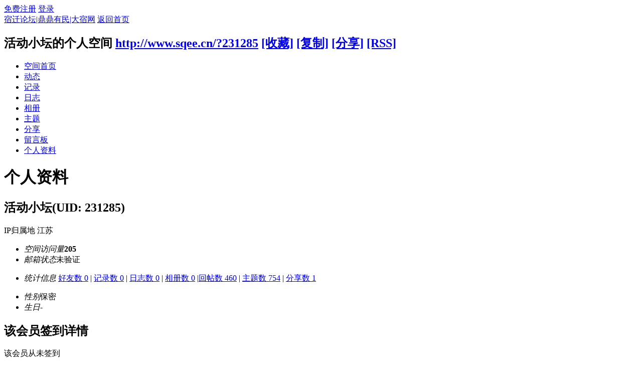

--- FILE ---
content_type: text/html; charset=gbk
request_url: http://www.sqee.cn/home.php?mod=space&uid=231285&do=profile
body_size: 4542
content:
<!DOCTYPE html PUBLIC "-//W3C//DTD XHTML 1.0 Transitional//EN" "http://www.w3.org/TR/xhtml1/DTD/xhtml1-transitional.dtd">
<html xmlns="http://www.w3.org/1999/xhtml">
<head>
<meta http-equiv="Content-Type" content="text/html; charset=gbk" />
<title>活动小坛的个人资料 -  宿迁论坛|鼎鼎有民|大宿网 -  Powered by Discuz!</title>

<meta name="keywords" content="活动小坛的个人资料" />
<meta name="description" content="活动小坛的个人资料 ,宿迁论坛|鼎鼎有民|大宿网" />
<meta name="generator" content="Discuz! X3.4" />
<meta name="author" content="Discuz! Team and Comsenz UI Team" />
<meta name="copyright" content="2001-2021 Tencent Cloud." />
<meta name="MSSmartTagsPreventParsing" content="True" />
<meta http-equiv="MSThemeCompatible" content="Yes" />
<base href="http://www.sqee.cn/" /><link rel="stylesheet" type="text/css" href="data/cache/style_1_common.css?Ip8" /><link rel="stylesheet" type="text/css" href="data/cache/style_1_home_space.css?Ip8" /><script type="text/javascript">var STYLEID = '1', STATICURL = 'static/', IMGDIR = 'static/image/common', VERHASH = 'Ip8', charset = 'gbk', discuz_uid = '0', cookiepre = 'j0HA_a613_', cookiedomain = '.sqee.cn', cookiepath = '/', showusercard = '1', attackevasive = '0', disallowfloat = '', creditnotice = '1|E元|个,2|游戏币|枚,3|威望|点', defaultstyle = '', REPORTURL = 'aHR0cDovL3d3dy5zcWVlLmNuL2hvbWUucGhwP21vZD1zcGFjZSZ1aWQ9MjMxMjg1JmRvPXByb2ZpbGU=', SITEURL = 'http://www.sqee.cn/', JSPATH = 'static/js/', CSSPATH = 'data/cache/style_', DYNAMICURL = '';</script>
<script src="static/js/common.js?Ip8" type="text/javascript"></script>
<script src="static/js/home.js?Ip8" type="text/javascript"></script>
<link rel="stylesheet" type="text/css" href='data/cache/style_1_css_space.css?Ip8' />
<link id="style_css" rel="stylesheet" type="text/css" href="static/space/t1/style.css?Ip8">
<style id="diy_style"></style>
</head>

<body id="space" onkeydown="if(event.keyCode==27) return false;">
<div id="append_parent"></div>
<div id="ajaxwaitid"></div>


<div id="toptb" class="cl">
<div class="y">
<a href="member.php?mod=register">免费注册</a>
<a href="member.php?mod=logging&amp;action=login" onclick="showWindow('login', this.href)">登录</a>
</div>
<div class="z">
<a href="./" title="宿迁论坛|鼎鼎有民|大宿网" class="xw1">宿迁论坛|鼎鼎有民|大宿网</a>
<a href="http://www.sqee.cn/home.php?mod=space&amp;do=home" id="navs" class="showmenu" onmouseover="showMenu(this.id);">返回首页</a>
</div>
</div>
<div id="hd" class="wp cl">

<h2 id="spaceinfoshow"><strong id="spacename" class="mbn">
活动小坛的个人空间</strong>
<span class="xs0 xw0">
<a id="domainurl" href="http://www.sqee.cn/?231285" onclick="setCopy('http://www.sqee.cn/?231285', '空间地址复制成功');return false;">http://www.sqee.cn/?231285</a>
<a href="javascript:;" onclick="addFavorite(location.href, document.title)">[收藏]</a>
<a id="domainurl" href="http://www.sqee.cn/?231285" onclick="setCopy('http://www.sqee.cn/?231285', '空间地址复制成功');return false;">[复制]</a>
<a id="share_space" href="home.php?mod=spacecp&amp;ac=share&amp;type=space&amp;id=231285" onclick="showWindow(this.id, this.href, 'get', 0);">[分享]</a>
<a href="http://www.sqee.cn/home.php?mod=rss&amp;uid=231285">[RSS]</a>
</span>
<span id="spacedescription" class="xs1 xw0 mtn"></span>
</h2><div id="nv">
<ul>
<li><a href="http://www.sqee.cn/home.php?mod=space&amp;uid=231285&amp;do=index">空间首页</a></li>
<li><a href="http://www.sqee.cn/home.php?mod=space&amp;uid=231285&amp;do=home&amp;view=me&amp;from=space">动态</a></li>
<li><a href="http://www.sqee.cn/home.php?mod=space&amp;uid=231285&amp;do=doing&amp;view=me&amp;from=space">记录</a></li>
<li><a href="http://www.sqee.cn/home.php?mod=space&amp;uid=231285&amp;do=blog&amp;view=me&amp;from=space">日志</a></li>
<li><a href="http://www.sqee.cn/home.php?mod=space&amp;uid=231285&amp;do=album&amp;view=me&amp;from=space">相册</a></li>
<li><a href="http://www.sqee.cn/home.php?mod=space&amp;uid=231285&amp;do=thread&amp;view=me&amp;from=space">主题</a></li>
<li><a href="http://www.sqee.cn/home.php?mod=space&amp;uid=231285&amp;do=share&amp;view=me&amp;from=space">分享</a></li>
<li><a href="http://www.sqee.cn/home.php?mod=space&amp;uid=231285&amp;do=wall">留言板</a></li>
<li><a href="http://www.sqee.cn/home.php?mod=space&amp;uid=231285&amp;do=profile">个人资料</a></li>
</ul>
</div></div>

<ul class="p_pop h_pop" id="plugin_menu" style="display: none">          <li><a href="plugin.php?id=dsu_paulsign:sign" id="mn_plink_sign">每日签到</a></li>
     </ul>
<ul id="navs_menu" class="p_pop topnav_pop" style="display:none;">                <li id="mn_F482" ><a href="http://www.sqee.cn/forum-482-1.html" hidefocus="true"  >楼盘信息</a></li>                <li id="mn_portal" ><a href="http://www.sqee.cn/portal.php" hidefocus="true" title="Portal"  >大宿网<span>Portal</span></a></li>                <li id="mn_N3a4c" ><a href="https://mp.weixin.qq.com/mp/homepage?__biz=MzI5ODYzMjc1MA%3D%3D&hid=4&sn=4d43e72ae2e56e83aaf6747e01a92d3a&scene=18" hidefocus="true" target="_blank"  >亲子</a></li>                <li id="mn_forum" ><a href="http://www.sqee.cn" hidefocus="true" title="BBS"  >论坛<span>BBS</span></a></li>                <li id="mn_home" ><a href="http://www.sqee.cn/home.php" hidefocus="true" title="Space"  >家园<span>Space</span></a></li>                <li id="mn_N08dd" ><a href="https://qfapi.sqee.cn/wap/download/index" hidefocus="true" target="_blank"  >手机版</a></li>                <li id="mn_N34d4" ><a href="/forum-429-1.html" hidefocus="true"  >顺风车</a></li>                                                                                                <li id="mn_N462e" ><a href="plugin.php?id=dsu_paulsign:sign" hidefocus="true"  >每日签到</a></li>                                                                                </ul>
<ul id="myspace_menu" class="p_pop" style="display:none;">
    <li><a href="http://www.sqee.cn/home.php?mod=space">我的空间</a></li><li><a href="http://www.sqee.cn/home.php?mod=space&do=friend" style="background-image:url(http://www.sqee.cn/static/image/feed/friend_b.png) !important">好友</a></li>
<li><a href="http://www.sqee.cn/forum.php?mod=guide&view=my" style="background-image:url(http://www.sqee.cn/static/image/feed/thread_b.png) !important">帖子</a></li>
<li><a href="http://www.sqee.cn/home.php?mod=space&do=favorite&view=me" style="background-image:url(http://www.sqee.cn/static/image/feed/favorite_b.png) !important">收藏</a></li>
<li><a href="http://www.sqee.cn/home.php?mod=magic" style="background-image:url(http://www.sqee.cn/static/image/feed/magic_b.png) !important">道具</a></li>
<li><a href="http://www.sqee.cn/home.php?mod=medal" style="background-image:url(http://www.sqee.cn/static/image/feed/medal_b.png) !important">勋章</a></li>
<li><a href="http://www.sqee.cn/home.php?mod=task" style="background-image:url(http://www.sqee.cn/static/image/feed/task_b.png) !important">任务</a></li>
<li><a href="http://www.sqee.cn/forum.php?mod=collection&op=my" style="background-image:url(http://www.sqee.cn/static/image/feed/collection_b.png) !important">淘帖</a></li>
<li><a href="http://www.sqee.cn/forum.php?mod=guide" style="background-image:url(http://www.sqee.cn/static/image/feed/guide_b.png) !important">导读</a></li>
</ul>
<div id="ct" class="ct2 wp cl">
<div class="mn">
<div class="bm">
<div class="bm_h">
<h1 class="mt">个人资料</h1>
</div>
<div class="bm_c">
<div class="bm_c u_profile">

<div class="pbm mbm bbda cl">
<h2 class="mbn">
活动小坛<span class="xw0">(UID: 231285)</span>
</h2>
IP归属地  江苏<ul class="pf_l cl pbm mbm">
<li><em>空间访问量</em><strong class="xi1">205</strong></li>
<li><em>邮箱状态</em>未验证</li>
</ul>
<ul>
</ul>
<ul class="cl bbda pbm mbm">
<li>
<em class="xg2">统计信息</em>
<a href="http://www.sqee.cn/home.php?mod=space&amp;uid=231285&amp;do=friend&amp;view=me&amp;from=space" target="_blank">好友数 0</a>
<span class="pipe">|</span>
<a href="http://www.sqee.cn/home.php?mod=space&amp;uid=231285&amp;do=doing&amp;view=me&amp;from=space" target="_blank">记录数 0</a>
<span class="pipe">|</span>
<a href="http://www.sqee.cn/home.php?mod=space&amp;uid=231285&amp;do=blog&amp;view=me&amp;from=space" target="_blank">日志数 0</a>
<span class="pipe">|</span>
<a href="http://www.sqee.cn/home.php?mod=space&amp;uid=231285&amp;do=album&amp;view=me&amp;from=space" target="_blank">相册数 0</a>
<span class="pipe">|</span><a href="http://www.sqee.cn/home.php?mod=space&uid=231285&do=thread&view=me&type=reply&from=space" target="_blank">回帖数 460</a>
<span class="pipe">|</span>
<a href="http://www.sqee.cn/home.php?mod=space&uid=231285&do=thread&view=me&type=thread&from=space" target="_blank">主题数 754</a>
<span class="pipe">|</span>
<a href="http://www.sqee.cn/home.php?mod=space&amp;uid=231285&amp;do=share&amp;view=me&amp;from=space" target="_blank">分享数 1</a>
</li>
</ul>
<ul class="pf_l cl"><li><em>性别</em>保密</li>
<li><em>生日</em>-</li>
</ul>
</div>
<div class='pbm mbm bbda c'><h2 class='mbn'>该会员签到详情</h2><p>该会员从未签到</p></div><div class="pbm mbm bbda cl">
<h2 class="mbn">勋章</h2>
<p class="md_ctrl">
<a href="http://www.sqee.cn/home.php?mod=medal"><img src="static//image/common/medal52.gif" alt="APP" id="md_383" onmouseover="showMenu({'ctrlid':this.id, 'menuid':'md_383_menu', 'pos':'12!'});" />
</a>
</p>
</div><div id="md_383_menu" class="tip tip_4" style="display: none;">
<div class="tip_horn"></div>
<div class="tip_c">
<h4>APP</h4>
<p>APP使用者</p>
</div>
</div>
<div class="pbm mbm bbda cl">
<h2 class="mbn">活跃概况</h2>
<ul>
<li><em class="xg1">管理组&nbsp;&nbsp;</em><span style="color:"><a href="http://www.sqee.cn/home.php?mod=spacecp&amp;ac=usergroup&amp;gid=2" target="_blank">超级版主</a></span> </li><li><em class="xg1">用户组&nbsp;&nbsp;</em><span style="color:"><a href="http://www.sqee.cn/home.php?mod=spacecp&amp;ac=usergroup&amp;gid=34" target="_blank">论坛管理</a></span>  </li>
</ul>
<ul id="pbbs" class="pf_l">
<li><em>在线时间</em>958 小时</li><li><em>注册时间</em>2016-7-10 14:56</li>
<li><em>最后访问</em>2024-8-10 11:09</li>
<li><em>上次活动时间</em>2024-8-10 11:09</li><li><em>上次发表时间</em>2024-8-10 09:38</li><li><em>所在时区</em>使用系统默认</li>
</ul>
</div>
<div id="psts" class="cl">
<h2 class="mbn">统计信息</h2>
<ul class="pf_l">
<li><em>已用空间</em>   0 B </li>
<li><em>积分</em>91845</li><li><em>E元</em>91845 个</li>
<li><em>游戏币</em>40 枚</li>
<li><em>威望</em>0 点</li>
</ul>
</div>
</div></div>
</div>
</div>
<div class="sd"><div id="pcd" class="bm cl"><div class="bm_c">
<div class="hm">
<p><a href="http://www.sqee.cn/space-uid-231285.html" class="avtm"><img src="http://uc.sqee.cn/data/avatar/000/23/12/85_avatar_middle.jpg" onerror="this.onerror=null;this.src='http://uc.sqee.cn/images/noavatar_middle.gif'" /></a></p>
<h2 class="xs2"><a href="http://www.sqee.cn/space-uid-231285.html">活动小坛</a></h2>
</div>
<ul class="xl xl2 cl ul_list">
<li class="ul_add"><a href="http://www.sqee.cn/home.php?mod=spacecp&amp;ac=friend&amp;op=add&amp;uid=231285&amp;handlekey=addfriendhk_231285" id="a_friend_li_231285" onclick="showWindow(this.id, this.href, 'get', 0);">加为好友</a></li>
<li class="ul_contect"><a href="http://www.sqee.cn/home.php?mod=space&amp;uid=231285&amp;do=wall">给我留言</a></li>
<li class="ul_poke"><a href="http://www.sqee.cn/home.php?mod=spacecp&amp;ac=poke&amp;op=send&amp;uid=231285&amp;handlekey=propokehk_231285" id="a_poke_231285" onclick="showWindow(this.id, this.href, 'get', 0);">打个招呼</a></li>

<li class="ul_pm"><a href="http://www.sqee.cn/home.php?mod=spacecp&amp;ac=pm&amp;op=showmsg&amp;handlekey=showmsg_231285&amp;touid=231285&amp;pmid=0&amp;daterange=2" id="a_sendpm_231285" onclick="showWindow('showMsgBox', this.href, 'get', 0)">发送消息</a></li>
</ul>
</div>
</div>
</div>
<script type="text/javascript">
function succeedhandle_followmod(url, msg, values) {
var fObj = $('followmod');
if(values['type'] == 'add') {
fObj.innerHTML = '取消收听';
fObj.href = 'home.php?mod=spacecp&ac=follow&op=del&fuid='+values['fuid'];
} else if(values['type'] == 'del') {
fObj.innerHTML = '收听TA';
fObj.href = 'home.php?mod=spacecp&ac=follow&op=add&hash=17ba7541&fuid='+values['fuid'];
}
}
</script></div>
</div>

	</div>
<div id="ft" class="wp cl">
<div id="flk" class="y">
<p><a href="plugin.php?id=ai_view:pages" >关于我们</a><span class="pipe">|</span><a href="http://www.sqee.cn/archiver/" >Archiver</a><span class="pipe">|</span><strong><a href="http://www.sqee.cn" target="_blank">宿迁论坛</a></strong>
( <a href="https://beian.miit.gov.cn/" target="_blank">苏ICP备13009264号-1 苏B2-20130007号</a> )</p>
<p class="xs0">
GMT+8, 2026-1-17 04:24<span id="debuginfo">
, Processed in 0.025435 second(s), 14 queries
, Gzip On.
<img src="http://www.beian.gov.cn/file/ghs.png" /><a target="_blank" href="http://www.beian.gov.cn/portal/registerSystemInfo?recordcode=32130202080003">苏公网安备32130202080003号</a>
</span>
</p>
</div>
<div id="frt">
<p>宿迁市飞驰信息科技有限公司 <a target="_blank" href="http://www.sqee.cn/patronage/upload/yingyezhizhao.jpg">营业执照</a> <a target="_blank" href="http://www.sqee.cn/patronage/upload/xukezheng.jpg">增值电信许可证</a><script>
var _hmt = _hmt || [];
(function() {
  var hm = document.createElement("script");
  hm.src = "https://hm.baidu.com/hm.js?a27632089346827fa53c8c03d990c5cd";
  var s = document.getElementsByTagName("script")[0]; 
  s.parentNode.insertBefore(hm, s);
})();
</script></p>
<p class="xs0">Copyright &copy; 2001-2021, Tencent Cloud.</p>
</div></div>
<script src="home.php?mod=misc&ac=sendmail&rand=1768595049" type="text/javascript"></script>

<div id="scrolltop">
<span hidefocus="true"><a title="返回顶部" onclick="window.scrollTo('0','0')" class="scrolltopa" ><b>返回顶部</b></a></span>
</div>
<script type="text/javascript">_attachEvent(window, 'scroll', function () { showTopLink(); });checkBlind();</script>
</body>
</html>
